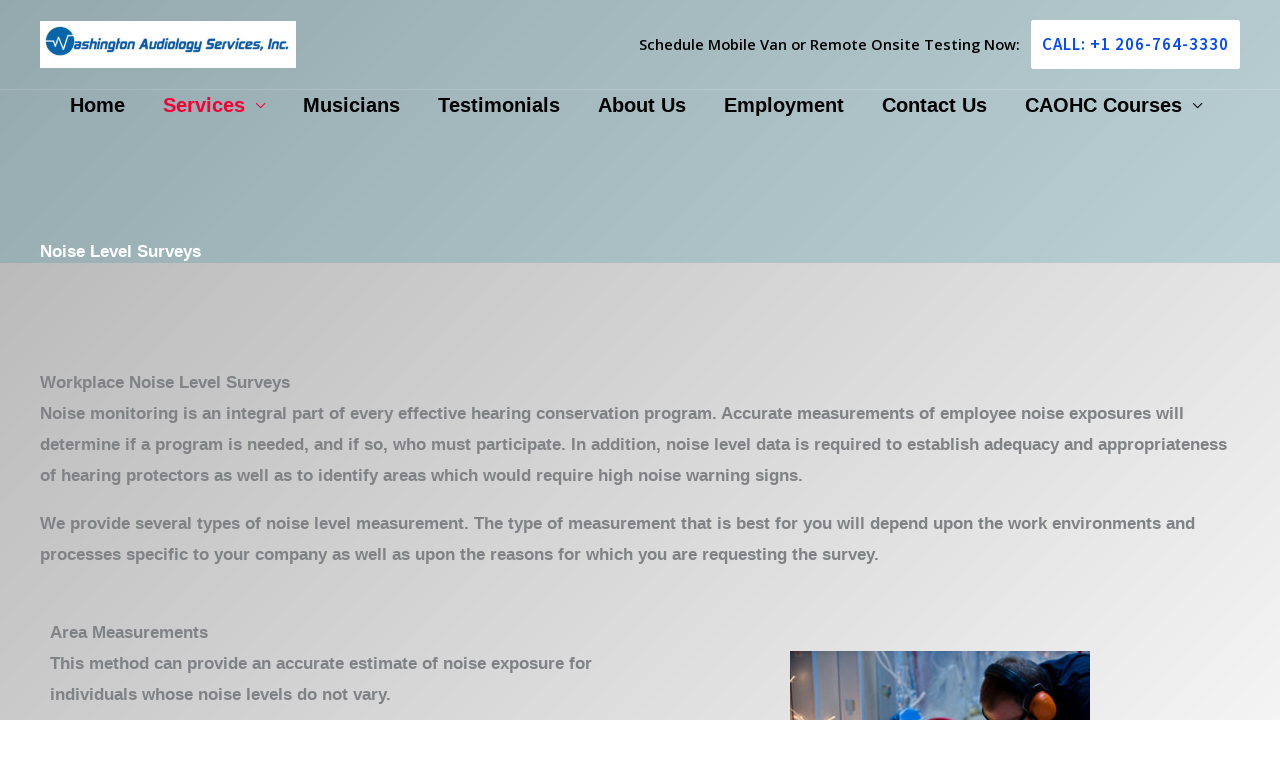

--- FILE ---
content_type: text/html; charset=utf-8
request_url: https://www.google.com/recaptcha/api2/anchor?ar=1&k=6LeA0CUrAAAAAC8IFoMcu1WRM0MLuHLEDz2bpdvK&co=aHR0cHM6Ly93YXNoaW5ndG9uYXVkaW9sb2d5LmNvbTo0NDM.&hl=en&v=PoyoqOPhxBO7pBk68S4YbpHZ&size=normal&anchor-ms=20000&execute-ms=30000&cb=dtgu32wx1p60
body_size: 49506
content:
<!DOCTYPE HTML><html dir="ltr" lang="en"><head><meta http-equiv="Content-Type" content="text/html; charset=UTF-8">
<meta http-equiv="X-UA-Compatible" content="IE=edge">
<title>reCAPTCHA</title>
<style type="text/css">
/* cyrillic-ext */
@font-face {
  font-family: 'Roboto';
  font-style: normal;
  font-weight: 400;
  font-stretch: 100%;
  src: url(//fonts.gstatic.com/s/roboto/v48/KFO7CnqEu92Fr1ME7kSn66aGLdTylUAMa3GUBHMdazTgWw.woff2) format('woff2');
  unicode-range: U+0460-052F, U+1C80-1C8A, U+20B4, U+2DE0-2DFF, U+A640-A69F, U+FE2E-FE2F;
}
/* cyrillic */
@font-face {
  font-family: 'Roboto';
  font-style: normal;
  font-weight: 400;
  font-stretch: 100%;
  src: url(//fonts.gstatic.com/s/roboto/v48/KFO7CnqEu92Fr1ME7kSn66aGLdTylUAMa3iUBHMdazTgWw.woff2) format('woff2');
  unicode-range: U+0301, U+0400-045F, U+0490-0491, U+04B0-04B1, U+2116;
}
/* greek-ext */
@font-face {
  font-family: 'Roboto';
  font-style: normal;
  font-weight: 400;
  font-stretch: 100%;
  src: url(//fonts.gstatic.com/s/roboto/v48/KFO7CnqEu92Fr1ME7kSn66aGLdTylUAMa3CUBHMdazTgWw.woff2) format('woff2');
  unicode-range: U+1F00-1FFF;
}
/* greek */
@font-face {
  font-family: 'Roboto';
  font-style: normal;
  font-weight: 400;
  font-stretch: 100%;
  src: url(//fonts.gstatic.com/s/roboto/v48/KFO7CnqEu92Fr1ME7kSn66aGLdTylUAMa3-UBHMdazTgWw.woff2) format('woff2');
  unicode-range: U+0370-0377, U+037A-037F, U+0384-038A, U+038C, U+038E-03A1, U+03A3-03FF;
}
/* math */
@font-face {
  font-family: 'Roboto';
  font-style: normal;
  font-weight: 400;
  font-stretch: 100%;
  src: url(//fonts.gstatic.com/s/roboto/v48/KFO7CnqEu92Fr1ME7kSn66aGLdTylUAMawCUBHMdazTgWw.woff2) format('woff2');
  unicode-range: U+0302-0303, U+0305, U+0307-0308, U+0310, U+0312, U+0315, U+031A, U+0326-0327, U+032C, U+032F-0330, U+0332-0333, U+0338, U+033A, U+0346, U+034D, U+0391-03A1, U+03A3-03A9, U+03B1-03C9, U+03D1, U+03D5-03D6, U+03F0-03F1, U+03F4-03F5, U+2016-2017, U+2034-2038, U+203C, U+2040, U+2043, U+2047, U+2050, U+2057, U+205F, U+2070-2071, U+2074-208E, U+2090-209C, U+20D0-20DC, U+20E1, U+20E5-20EF, U+2100-2112, U+2114-2115, U+2117-2121, U+2123-214F, U+2190, U+2192, U+2194-21AE, U+21B0-21E5, U+21F1-21F2, U+21F4-2211, U+2213-2214, U+2216-22FF, U+2308-230B, U+2310, U+2319, U+231C-2321, U+2336-237A, U+237C, U+2395, U+239B-23B7, U+23D0, U+23DC-23E1, U+2474-2475, U+25AF, U+25B3, U+25B7, U+25BD, U+25C1, U+25CA, U+25CC, U+25FB, U+266D-266F, U+27C0-27FF, U+2900-2AFF, U+2B0E-2B11, U+2B30-2B4C, U+2BFE, U+3030, U+FF5B, U+FF5D, U+1D400-1D7FF, U+1EE00-1EEFF;
}
/* symbols */
@font-face {
  font-family: 'Roboto';
  font-style: normal;
  font-weight: 400;
  font-stretch: 100%;
  src: url(//fonts.gstatic.com/s/roboto/v48/KFO7CnqEu92Fr1ME7kSn66aGLdTylUAMaxKUBHMdazTgWw.woff2) format('woff2');
  unicode-range: U+0001-000C, U+000E-001F, U+007F-009F, U+20DD-20E0, U+20E2-20E4, U+2150-218F, U+2190, U+2192, U+2194-2199, U+21AF, U+21E6-21F0, U+21F3, U+2218-2219, U+2299, U+22C4-22C6, U+2300-243F, U+2440-244A, U+2460-24FF, U+25A0-27BF, U+2800-28FF, U+2921-2922, U+2981, U+29BF, U+29EB, U+2B00-2BFF, U+4DC0-4DFF, U+FFF9-FFFB, U+10140-1018E, U+10190-1019C, U+101A0, U+101D0-101FD, U+102E0-102FB, U+10E60-10E7E, U+1D2C0-1D2D3, U+1D2E0-1D37F, U+1F000-1F0FF, U+1F100-1F1AD, U+1F1E6-1F1FF, U+1F30D-1F30F, U+1F315, U+1F31C, U+1F31E, U+1F320-1F32C, U+1F336, U+1F378, U+1F37D, U+1F382, U+1F393-1F39F, U+1F3A7-1F3A8, U+1F3AC-1F3AF, U+1F3C2, U+1F3C4-1F3C6, U+1F3CA-1F3CE, U+1F3D4-1F3E0, U+1F3ED, U+1F3F1-1F3F3, U+1F3F5-1F3F7, U+1F408, U+1F415, U+1F41F, U+1F426, U+1F43F, U+1F441-1F442, U+1F444, U+1F446-1F449, U+1F44C-1F44E, U+1F453, U+1F46A, U+1F47D, U+1F4A3, U+1F4B0, U+1F4B3, U+1F4B9, U+1F4BB, U+1F4BF, U+1F4C8-1F4CB, U+1F4D6, U+1F4DA, U+1F4DF, U+1F4E3-1F4E6, U+1F4EA-1F4ED, U+1F4F7, U+1F4F9-1F4FB, U+1F4FD-1F4FE, U+1F503, U+1F507-1F50B, U+1F50D, U+1F512-1F513, U+1F53E-1F54A, U+1F54F-1F5FA, U+1F610, U+1F650-1F67F, U+1F687, U+1F68D, U+1F691, U+1F694, U+1F698, U+1F6AD, U+1F6B2, U+1F6B9-1F6BA, U+1F6BC, U+1F6C6-1F6CF, U+1F6D3-1F6D7, U+1F6E0-1F6EA, U+1F6F0-1F6F3, U+1F6F7-1F6FC, U+1F700-1F7FF, U+1F800-1F80B, U+1F810-1F847, U+1F850-1F859, U+1F860-1F887, U+1F890-1F8AD, U+1F8B0-1F8BB, U+1F8C0-1F8C1, U+1F900-1F90B, U+1F93B, U+1F946, U+1F984, U+1F996, U+1F9E9, U+1FA00-1FA6F, U+1FA70-1FA7C, U+1FA80-1FA89, U+1FA8F-1FAC6, U+1FACE-1FADC, U+1FADF-1FAE9, U+1FAF0-1FAF8, U+1FB00-1FBFF;
}
/* vietnamese */
@font-face {
  font-family: 'Roboto';
  font-style: normal;
  font-weight: 400;
  font-stretch: 100%;
  src: url(//fonts.gstatic.com/s/roboto/v48/KFO7CnqEu92Fr1ME7kSn66aGLdTylUAMa3OUBHMdazTgWw.woff2) format('woff2');
  unicode-range: U+0102-0103, U+0110-0111, U+0128-0129, U+0168-0169, U+01A0-01A1, U+01AF-01B0, U+0300-0301, U+0303-0304, U+0308-0309, U+0323, U+0329, U+1EA0-1EF9, U+20AB;
}
/* latin-ext */
@font-face {
  font-family: 'Roboto';
  font-style: normal;
  font-weight: 400;
  font-stretch: 100%;
  src: url(//fonts.gstatic.com/s/roboto/v48/KFO7CnqEu92Fr1ME7kSn66aGLdTylUAMa3KUBHMdazTgWw.woff2) format('woff2');
  unicode-range: U+0100-02BA, U+02BD-02C5, U+02C7-02CC, U+02CE-02D7, U+02DD-02FF, U+0304, U+0308, U+0329, U+1D00-1DBF, U+1E00-1E9F, U+1EF2-1EFF, U+2020, U+20A0-20AB, U+20AD-20C0, U+2113, U+2C60-2C7F, U+A720-A7FF;
}
/* latin */
@font-face {
  font-family: 'Roboto';
  font-style: normal;
  font-weight: 400;
  font-stretch: 100%;
  src: url(//fonts.gstatic.com/s/roboto/v48/KFO7CnqEu92Fr1ME7kSn66aGLdTylUAMa3yUBHMdazQ.woff2) format('woff2');
  unicode-range: U+0000-00FF, U+0131, U+0152-0153, U+02BB-02BC, U+02C6, U+02DA, U+02DC, U+0304, U+0308, U+0329, U+2000-206F, U+20AC, U+2122, U+2191, U+2193, U+2212, U+2215, U+FEFF, U+FFFD;
}
/* cyrillic-ext */
@font-face {
  font-family: 'Roboto';
  font-style: normal;
  font-weight: 500;
  font-stretch: 100%;
  src: url(//fonts.gstatic.com/s/roboto/v48/KFO7CnqEu92Fr1ME7kSn66aGLdTylUAMa3GUBHMdazTgWw.woff2) format('woff2');
  unicode-range: U+0460-052F, U+1C80-1C8A, U+20B4, U+2DE0-2DFF, U+A640-A69F, U+FE2E-FE2F;
}
/* cyrillic */
@font-face {
  font-family: 'Roboto';
  font-style: normal;
  font-weight: 500;
  font-stretch: 100%;
  src: url(//fonts.gstatic.com/s/roboto/v48/KFO7CnqEu92Fr1ME7kSn66aGLdTylUAMa3iUBHMdazTgWw.woff2) format('woff2');
  unicode-range: U+0301, U+0400-045F, U+0490-0491, U+04B0-04B1, U+2116;
}
/* greek-ext */
@font-face {
  font-family: 'Roboto';
  font-style: normal;
  font-weight: 500;
  font-stretch: 100%;
  src: url(//fonts.gstatic.com/s/roboto/v48/KFO7CnqEu92Fr1ME7kSn66aGLdTylUAMa3CUBHMdazTgWw.woff2) format('woff2');
  unicode-range: U+1F00-1FFF;
}
/* greek */
@font-face {
  font-family: 'Roboto';
  font-style: normal;
  font-weight: 500;
  font-stretch: 100%;
  src: url(//fonts.gstatic.com/s/roboto/v48/KFO7CnqEu92Fr1ME7kSn66aGLdTylUAMa3-UBHMdazTgWw.woff2) format('woff2');
  unicode-range: U+0370-0377, U+037A-037F, U+0384-038A, U+038C, U+038E-03A1, U+03A3-03FF;
}
/* math */
@font-face {
  font-family: 'Roboto';
  font-style: normal;
  font-weight: 500;
  font-stretch: 100%;
  src: url(//fonts.gstatic.com/s/roboto/v48/KFO7CnqEu92Fr1ME7kSn66aGLdTylUAMawCUBHMdazTgWw.woff2) format('woff2');
  unicode-range: U+0302-0303, U+0305, U+0307-0308, U+0310, U+0312, U+0315, U+031A, U+0326-0327, U+032C, U+032F-0330, U+0332-0333, U+0338, U+033A, U+0346, U+034D, U+0391-03A1, U+03A3-03A9, U+03B1-03C9, U+03D1, U+03D5-03D6, U+03F0-03F1, U+03F4-03F5, U+2016-2017, U+2034-2038, U+203C, U+2040, U+2043, U+2047, U+2050, U+2057, U+205F, U+2070-2071, U+2074-208E, U+2090-209C, U+20D0-20DC, U+20E1, U+20E5-20EF, U+2100-2112, U+2114-2115, U+2117-2121, U+2123-214F, U+2190, U+2192, U+2194-21AE, U+21B0-21E5, U+21F1-21F2, U+21F4-2211, U+2213-2214, U+2216-22FF, U+2308-230B, U+2310, U+2319, U+231C-2321, U+2336-237A, U+237C, U+2395, U+239B-23B7, U+23D0, U+23DC-23E1, U+2474-2475, U+25AF, U+25B3, U+25B7, U+25BD, U+25C1, U+25CA, U+25CC, U+25FB, U+266D-266F, U+27C0-27FF, U+2900-2AFF, U+2B0E-2B11, U+2B30-2B4C, U+2BFE, U+3030, U+FF5B, U+FF5D, U+1D400-1D7FF, U+1EE00-1EEFF;
}
/* symbols */
@font-face {
  font-family: 'Roboto';
  font-style: normal;
  font-weight: 500;
  font-stretch: 100%;
  src: url(//fonts.gstatic.com/s/roboto/v48/KFO7CnqEu92Fr1ME7kSn66aGLdTylUAMaxKUBHMdazTgWw.woff2) format('woff2');
  unicode-range: U+0001-000C, U+000E-001F, U+007F-009F, U+20DD-20E0, U+20E2-20E4, U+2150-218F, U+2190, U+2192, U+2194-2199, U+21AF, U+21E6-21F0, U+21F3, U+2218-2219, U+2299, U+22C4-22C6, U+2300-243F, U+2440-244A, U+2460-24FF, U+25A0-27BF, U+2800-28FF, U+2921-2922, U+2981, U+29BF, U+29EB, U+2B00-2BFF, U+4DC0-4DFF, U+FFF9-FFFB, U+10140-1018E, U+10190-1019C, U+101A0, U+101D0-101FD, U+102E0-102FB, U+10E60-10E7E, U+1D2C0-1D2D3, U+1D2E0-1D37F, U+1F000-1F0FF, U+1F100-1F1AD, U+1F1E6-1F1FF, U+1F30D-1F30F, U+1F315, U+1F31C, U+1F31E, U+1F320-1F32C, U+1F336, U+1F378, U+1F37D, U+1F382, U+1F393-1F39F, U+1F3A7-1F3A8, U+1F3AC-1F3AF, U+1F3C2, U+1F3C4-1F3C6, U+1F3CA-1F3CE, U+1F3D4-1F3E0, U+1F3ED, U+1F3F1-1F3F3, U+1F3F5-1F3F7, U+1F408, U+1F415, U+1F41F, U+1F426, U+1F43F, U+1F441-1F442, U+1F444, U+1F446-1F449, U+1F44C-1F44E, U+1F453, U+1F46A, U+1F47D, U+1F4A3, U+1F4B0, U+1F4B3, U+1F4B9, U+1F4BB, U+1F4BF, U+1F4C8-1F4CB, U+1F4D6, U+1F4DA, U+1F4DF, U+1F4E3-1F4E6, U+1F4EA-1F4ED, U+1F4F7, U+1F4F9-1F4FB, U+1F4FD-1F4FE, U+1F503, U+1F507-1F50B, U+1F50D, U+1F512-1F513, U+1F53E-1F54A, U+1F54F-1F5FA, U+1F610, U+1F650-1F67F, U+1F687, U+1F68D, U+1F691, U+1F694, U+1F698, U+1F6AD, U+1F6B2, U+1F6B9-1F6BA, U+1F6BC, U+1F6C6-1F6CF, U+1F6D3-1F6D7, U+1F6E0-1F6EA, U+1F6F0-1F6F3, U+1F6F7-1F6FC, U+1F700-1F7FF, U+1F800-1F80B, U+1F810-1F847, U+1F850-1F859, U+1F860-1F887, U+1F890-1F8AD, U+1F8B0-1F8BB, U+1F8C0-1F8C1, U+1F900-1F90B, U+1F93B, U+1F946, U+1F984, U+1F996, U+1F9E9, U+1FA00-1FA6F, U+1FA70-1FA7C, U+1FA80-1FA89, U+1FA8F-1FAC6, U+1FACE-1FADC, U+1FADF-1FAE9, U+1FAF0-1FAF8, U+1FB00-1FBFF;
}
/* vietnamese */
@font-face {
  font-family: 'Roboto';
  font-style: normal;
  font-weight: 500;
  font-stretch: 100%;
  src: url(//fonts.gstatic.com/s/roboto/v48/KFO7CnqEu92Fr1ME7kSn66aGLdTylUAMa3OUBHMdazTgWw.woff2) format('woff2');
  unicode-range: U+0102-0103, U+0110-0111, U+0128-0129, U+0168-0169, U+01A0-01A1, U+01AF-01B0, U+0300-0301, U+0303-0304, U+0308-0309, U+0323, U+0329, U+1EA0-1EF9, U+20AB;
}
/* latin-ext */
@font-face {
  font-family: 'Roboto';
  font-style: normal;
  font-weight: 500;
  font-stretch: 100%;
  src: url(//fonts.gstatic.com/s/roboto/v48/KFO7CnqEu92Fr1ME7kSn66aGLdTylUAMa3KUBHMdazTgWw.woff2) format('woff2');
  unicode-range: U+0100-02BA, U+02BD-02C5, U+02C7-02CC, U+02CE-02D7, U+02DD-02FF, U+0304, U+0308, U+0329, U+1D00-1DBF, U+1E00-1E9F, U+1EF2-1EFF, U+2020, U+20A0-20AB, U+20AD-20C0, U+2113, U+2C60-2C7F, U+A720-A7FF;
}
/* latin */
@font-face {
  font-family: 'Roboto';
  font-style: normal;
  font-weight: 500;
  font-stretch: 100%;
  src: url(//fonts.gstatic.com/s/roboto/v48/KFO7CnqEu92Fr1ME7kSn66aGLdTylUAMa3yUBHMdazQ.woff2) format('woff2');
  unicode-range: U+0000-00FF, U+0131, U+0152-0153, U+02BB-02BC, U+02C6, U+02DA, U+02DC, U+0304, U+0308, U+0329, U+2000-206F, U+20AC, U+2122, U+2191, U+2193, U+2212, U+2215, U+FEFF, U+FFFD;
}
/* cyrillic-ext */
@font-face {
  font-family: 'Roboto';
  font-style: normal;
  font-weight: 900;
  font-stretch: 100%;
  src: url(//fonts.gstatic.com/s/roboto/v48/KFO7CnqEu92Fr1ME7kSn66aGLdTylUAMa3GUBHMdazTgWw.woff2) format('woff2');
  unicode-range: U+0460-052F, U+1C80-1C8A, U+20B4, U+2DE0-2DFF, U+A640-A69F, U+FE2E-FE2F;
}
/* cyrillic */
@font-face {
  font-family: 'Roboto';
  font-style: normal;
  font-weight: 900;
  font-stretch: 100%;
  src: url(//fonts.gstatic.com/s/roboto/v48/KFO7CnqEu92Fr1ME7kSn66aGLdTylUAMa3iUBHMdazTgWw.woff2) format('woff2');
  unicode-range: U+0301, U+0400-045F, U+0490-0491, U+04B0-04B1, U+2116;
}
/* greek-ext */
@font-face {
  font-family: 'Roboto';
  font-style: normal;
  font-weight: 900;
  font-stretch: 100%;
  src: url(//fonts.gstatic.com/s/roboto/v48/KFO7CnqEu92Fr1ME7kSn66aGLdTylUAMa3CUBHMdazTgWw.woff2) format('woff2');
  unicode-range: U+1F00-1FFF;
}
/* greek */
@font-face {
  font-family: 'Roboto';
  font-style: normal;
  font-weight: 900;
  font-stretch: 100%;
  src: url(//fonts.gstatic.com/s/roboto/v48/KFO7CnqEu92Fr1ME7kSn66aGLdTylUAMa3-UBHMdazTgWw.woff2) format('woff2');
  unicode-range: U+0370-0377, U+037A-037F, U+0384-038A, U+038C, U+038E-03A1, U+03A3-03FF;
}
/* math */
@font-face {
  font-family: 'Roboto';
  font-style: normal;
  font-weight: 900;
  font-stretch: 100%;
  src: url(//fonts.gstatic.com/s/roboto/v48/KFO7CnqEu92Fr1ME7kSn66aGLdTylUAMawCUBHMdazTgWw.woff2) format('woff2');
  unicode-range: U+0302-0303, U+0305, U+0307-0308, U+0310, U+0312, U+0315, U+031A, U+0326-0327, U+032C, U+032F-0330, U+0332-0333, U+0338, U+033A, U+0346, U+034D, U+0391-03A1, U+03A3-03A9, U+03B1-03C9, U+03D1, U+03D5-03D6, U+03F0-03F1, U+03F4-03F5, U+2016-2017, U+2034-2038, U+203C, U+2040, U+2043, U+2047, U+2050, U+2057, U+205F, U+2070-2071, U+2074-208E, U+2090-209C, U+20D0-20DC, U+20E1, U+20E5-20EF, U+2100-2112, U+2114-2115, U+2117-2121, U+2123-214F, U+2190, U+2192, U+2194-21AE, U+21B0-21E5, U+21F1-21F2, U+21F4-2211, U+2213-2214, U+2216-22FF, U+2308-230B, U+2310, U+2319, U+231C-2321, U+2336-237A, U+237C, U+2395, U+239B-23B7, U+23D0, U+23DC-23E1, U+2474-2475, U+25AF, U+25B3, U+25B7, U+25BD, U+25C1, U+25CA, U+25CC, U+25FB, U+266D-266F, U+27C0-27FF, U+2900-2AFF, U+2B0E-2B11, U+2B30-2B4C, U+2BFE, U+3030, U+FF5B, U+FF5D, U+1D400-1D7FF, U+1EE00-1EEFF;
}
/* symbols */
@font-face {
  font-family: 'Roboto';
  font-style: normal;
  font-weight: 900;
  font-stretch: 100%;
  src: url(//fonts.gstatic.com/s/roboto/v48/KFO7CnqEu92Fr1ME7kSn66aGLdTylUAMaxKUBHMdazTgWw.woff2) format('woff2');
  unicode-range: U+0001-000C, U+000E-001F, U+007F-009F, U+20DD-20E0, U+20E2-20E4, U+2150-218F, U+2190, U+2192, U+2194-2199, U+21AF, U+21E6-21F0, U+21F3, U+2218-2219, U+2299, U+22C4-22C6, U+2300-243F, U+2440-244A, U+2460-24FF, U+25A0-27BF, U+2800-28FF, U+2921-2922, U+2981, U+29BF, U+29EB, U+2B00-2BFF, U+4DC0-4DFF, U+FFF9-FFFB, U+10140-1018E, U+10190-1019C, U+101A0, U+101D0-101FD, U+102E0-102FB, U+10E60-10E7E, U+1D2C0-1D2D3, U+1D2E0-1D37F, U+1F000-1F0FF, U+1F100-1F1AD, U+1F1E6-1F1FF, U+1F30D-1F30F, U+1F315, U+1F31C, U+1F31E, U+1F320-1F32C, U+1F336, U+1F378, U+1F37D, U+1F382, U+1F393-1F39F, U+1F3A7-1F3A8, U+1F3AC-1F3AF, U+1F3C2, U+1F3C4-1F3C6, U+1F3CA-1F3CE, U+1F3D4-1F3E0, U+1F3ED, U+1F3F1-1F3F3, U+1F3F5-1F3F7, U+1F408, U+1F415, U+1F41F, U+1F426, U+1F43F, U+1F441-1F442, U+1F444, U+1F446-1F449, U+1F44C-1F44E, U+1F453, U+1F46A, U+1F47D, U+1F4A3, U+1F4B0, U+1F4B3, U+1F4B9, U+1F4BB, U+1F4BF, U+1F4C8-1F4CB, U+1F4D6, U+1F4DA, U+1F4DF, U+1F4E3-1F4E6, U+1F4EA-1F4ED, U+1F4F7, U+1F4F9-1F4FB, U+1F4FD-1F4FE, U+1F503, U+1F507-1F50B, U+1F50D, U+1F512-1F513, U+1F53E-1F54A, U+1F54F-1F5FA, U+1F610, U+1F650-1F67F, U+1F687, U+1F68D, U+1F691, U+1F694, U+1F698, U+1F6AD, U+1F6B2, U+1F6B9-1F6BA, U+1F6BC, U+1F6C6-1F6CF, U+1F6D3-1F6D7, U+1F6E0-1F6EA, U+1F6F0-1F6F3, U+1F6F7-1F6FC, U+1F700-1F7FF, U+1F800-1F80B, U+1F810-1F847, U+1F850-1F859, U+1F860-1F887, U+1F890-1F8AD, U+1F8B0-1F8BB, U+1F8C0-1F8C1, U+1F900-1F90B, U+1F93B, U+1F946, U+1F984, U+1F996, U+1F9E9, U+1FA00-1FA6F, U+1FA70-1FA7C, U+1FA80-1FA89, U+1FA8F-1FAC6, U+1FACE-1FADC, U+1FADF-1FAE9, U+1FAF0-1FAF8, U+1FB00-1FBFF;
}
/* vietnamese */
@font-face {
  font-family: 'Roboto';
  font-style: normal;
  font-weight: 900;
  font-stretch: 100%;
  src: url(//fonts.gstatic.com/s/roboto/v48/KFO7CnqEu92Fr1ME7kSn66aGLdTylUAMa3OUBHMdazTgWw.woff2) format('woff2');
  unicode-range: U+0102-0103, U+0110-0111, U+0128-0129, U+0168-0169, U+01A0-01A1, U+01AF-01B0, U+0300-0301, U+0303-0304, U+0308-0309, U+0323, U+0329, U+1EA0-1EF9, U+20AB;
}
/* latin-ext */
@font-face {
  font-family: 'Roboto';
  font-style: normal;
  font-weight: 900;
  font-stretch: 100%;
  src: url(//fonts.gstatic.com/s/roboto/v48/KFO7CnqEu92Fr1ME7kSn66aGLdTylUAMa3KUBHMdazTgWw.woff2) format('woff2');
  unicode-range: U+0100-02BA, U+02BD-02C5, U+02C7-02CC, U+02CE-02D7, U+02DD-02FF, U+0304, U+0308, U+0329, U+1D00-1DBF, U+1E00-1E9F, U+1EF2-1EFF, U+2020, U+20A0-20AB, U+20AD-20C0, U+2113, U+2C60-2C7F, U+A720-A7FF;
}
/* latin */
@font-face {
  font-family: 'Roboto';
  font-style: normal;
  font-weight: 900;
  font-stretch: 100%;
  src: url(//fonts.gstatic.com/s/roboto/v48/KFO7CnqEu92Fr1ME7kSn66aGLdTylUAMa3yUBHMdazQ.woff2) format('woff2');
  unicode-range: U+0000-00FF, U+0131, U+0152-0153, U+02BB-02BC, U+02C6, U+02DA, U+02DC, U+0304, U+0308, U+0329, U+2000-206F, U+20AC, U+2122, U+2191, U+2193, U+2212, U+2215, U+FEFF, U+FFFD;
}

</style>
<link rel="stylesheet" type="text/css" href="https://www.gstatic.com/recaptcha/releases/PoyoqOPhxBO7pBk68S4YbpHZ/styles__ltr.css">
<script nonce="tqnZ2DwHGOMU42cl56NDqA" type="text/javascript">window['__recaptcha_api'] = 'https://www.google.com/recaptcha/api2/';</script>
<script type="text/javascript" src="https://www.gstatic.com/recaptcha/releases/PoyoqOPhxBO7pBk68S4YbpHZ/recaptcha__en.js" nonce="tqnZ2DwHGOMU42cl56NDqA">
      
    </script></head>
<body><div id="rc-anchor-alert" class="rc-anchor-alert"></div>
<input type="hidden" id="recaptcha-token" value="[base64]">
<script type="text/javascript" nonce="tqnZ2DwHGOMU42cl56NDqA">
      recaptcha.anchor.Main.init("[\x22ainput\x22,[\x22bgdata\x22,\x22\x22,\[base64]/[base64]/UltIKytdPWE6KGE8MjA0OD9SW0grK109YT4+NnwxOTI6KChhJjY0NTEyKT09NTUyOTYmJnErMTxoLmxlbmd0aCYmKGguY2hhckNvZGVBdChxKzEpJjY0NTEyKT09NTYzMjA/[base64]/MjU1OlI/[base64]/[base64]/[base64]/[base64]/[base64]/[base64]/[base64]/[base64]/[base64]/[base64]\x22,\[base64]\\u003d\\u003d\x22,\x22wq7DnRPCqcKCGlXCqcK6E8Ovw5LDjcOvw7LDmMKDwqXClER9wqU/L8Kbw7YFwrlGwrjCognDgsOObi7Cp8OPa37DucOabXJdNMOIR8KSwrXCvMOlw7/Dm14cH0DDscKswoxOwovDlmHCqcKuw6PDnMOJwrM4w4DDisKKSSzDrRhQAj/DuiJjw5RBNmvDhyvCrcKDXyHDtMK9wrAHIRBJG8OYI8K9w43DmcKvwr3CpkU+SFLCgMO0NcKfwoZnZWLCjcK4wqXDoxEPcAjDrMOgcsKdwp7CqgVewrt9woDCoMOhTsOiw5/CiWfClyEPw4nDlgxDwq3Di8KvwrXCqsKeWsOVwrnChFTCo0DCu3F0w7/DkGrCvcKlJmYMe8O+w4DDlhFzJRHDvMOwDMKUwpDDmTTDsMOLH8OED0JxVcOXb8O+fCcMQMOMIsKywo/CmMKMwobDiRRIw5lZw7/DgsOgNsKPW8K4A8OeF8OAQ8Krw73DnVnCkmPDkVp+KcK3w5LCg8O2wq/DpcKgcsO4wp3Dp0MBKCrClhnDvwNHDMKmw4bDuQzDqWY8HMO7wrtvwpl4QinCjUUpQ8K8wqnCm8Ouw7lua8KRI8KMw6x0wqULwrHDgsKjwoMdTEfCv8K4wpswwrcCO8OCasKhw5/DhB87Y8O6LcKyw7zDtsOlVC9Qw43DnQzDqjvCjQNoMFMsKAjDn8O6KCATwoXCiXnCm2jCvMK4wprDmcKKYy/CnDLCoCNhbk/[base64]/BMKHwo9jShPCnMO+ZH/Cn8OvwpbDu8Kfw7McQMKaAMOzAMOOfFQ0w6QBDi/[base64]/Cs2kTD8Ktw6/CgMO0wp5xw6LCpsK2AsOWIn1eFMK+GxFrWnDCo8KPw4QkwprDphzDucKmU8K0w5EmbsKrw4bChsK2WCfDtHnCs8KyT8Oew5HCoj7CmDIGP8O0N8Kbwr/DkSDDlMKkwofCvsKFwrkiGDbCqcOsAmEoecK/[base64]/W8ODWR7CqMKIwr7DpMKNw6rCkMODAcKuVMOUfsOjMcOmwp9awrbCiBjCin4zWEPCmMK+VxDDjQQ8dFrCl1cLwoM4G8KhclDChyZSw7sQwprCjCnDl8Kww51Qw4wDw6ZSUQTDucOUwqtrW1tlwr/[base64]/bh7CmHBSw4HCijYiwrU0wpbCgEjCucKIQSMyw6kxwqQyYMO7w5xBw5DDhcKtFU4/cEAaZyAaERTDhMORY11pw5DDrcO7w5TDjcOKw7w1w73Cm8ORw7HCg8KuKn1fw4FFPsKWw7nDtgbDisOqw4wVwqJfN8O2I8K6RkDDjcKHwrnDvmMIQw8Uw7gcU8Kcw5fCoMOVWmdVw5lmGsOwS0PDmcKcwpJHDsOFW3/[base64]/Ci8O4w47DmsOzAMK+KcOMw6vCrQLCo8Kew5hyamZ/[base64]/[base64]/[base64]/DuSLCvsOAwoB1w7wHVMOxw5Nyw5BIwqPDncOGwpEyVFtXw7DDq8KTWcKWOCLCpj9GwprCvsKrw4g/LRhrw7HDpcO2VTgYwrPDgsKJdsO0w7jDtkB8Z2/CusOKVcKuwpXCpyDDkcOFw6HCp8OoGQFkN8Kaw4wzwoDCsMOxwqnCmxvCjcKJwqA9KcKCwqFSQ8OFwq1WB8KXL8K7w55xDsK5GMO5wq7DiCYdwrJzw54nwpZfR8OMw5hswr0/[base64]/w7bDqFrCuyRHw74Bw5A8wo9Aw77Dq8KKw6LDtcOvw45/H2N2GHnCvcO2wpoyV8KObGoHw6EZwqDDl8KFwrU2w413wpzCjsOEw7zCj8Onw4Ujeg/[base64]/DjsKndlXDhsOJHAXClDzDv1MLbcKCw7p+w6HDlx7CrsK7wr7Do8KEQMOrwo5CwpDDg8Ohwp58w5jCpsK2WMOfw5Q2VsOnYiZXw7/CgsKnwpwFKlfDnGTCuCodWiF7w4/CmMOSwprCssK2cMKiw5vDlxIjGcKmwpFKwp/CgMKSCEjCvMKFw5LCgjMIw4vCq01UwqMrPcKrw4ApBMOnaMK1N8OODMKVw4LDhTXCmMOFf2QYEmTDkMOzQ8KTMmU5XzAtw4hOwoIrc8OPw6Miaw9xYMKPScOWw7/CvBjCg8OTwr7DqjnDkB/Dn8K7WMObwqlLa8KgXsKFZwnDqcORwp/DoD5QwqPDisKMfjzDvMK+wrHCnhbCgsO0Zm46w6hJPcO0w5IRw73DhxDCmB0fc8OhwqsvE8KOfETCjCtOw4/CicOlJcKRwo/CkE7DscOXGynCuQ3DtsOjN8OuQsO+wqHDjcKMDcOHw7jCj8KMw7nCoBjCssOyAVAMbgzCqVlgwqNiwqRsw7DCvmRLNMKkZ8OFHsO9wpIaQsOlwqbCg8KiIwPDuMK6w6kcdsKReEgfwrhmG8OEaD01b3QBw4oKQx9kRcOaSMOzasOOwo3DvsOEw7Nmw4E/csOhwqs7YH00wqLDu1YzMMOxWGICwr/DusKNwr1iw7rCgsKgVsO/w67DqD7CosOLBsOPw7/[base64]/[base64]/[base64]/Cv1DDlibDj8OORcKVOjd2SmTDhAjCg8KbCyVDbyp+DU/ChxJ9Wn0Nw5PCjcKsLMK+CQsLw4DDgX3DvyDCucO8w43Csx42TsOEwpUUEsK1SwjDgnLDv8KCwrhRwprDhFjCosKnFHUtw73Cl8OoQMOOFMO4wqHDlUvClWkrVR3CpMOpwr/CosKZHXfDnMOIwq/CtgBwQ3TClsODRsK5L0/DoMOSJMOpBF7DrMOhWMKNRy/DjcK5F8O3w7E1w5V6wobCrcOKO8Kmw5M8wpBuLXzDr8KoM8KFwqLCkMKFwoVZw4LDksOEJFRKwq7DucO+w5xbw5fDhcK8w40+woDCql/[base64]/w67DsU8rw5HDjMKOwo50ZMKTwqHCvwjDoMK/w5oQGjYhwojClsOqwpHCnxQOUUM6Nk3CqcKawovChMOWw4AIwrgYwpnCkcO9w7kLcFHCjD3DmFhRVgnCpsKNFMKnPkFZw77DikgTWAzCusK5wrk+TMOrZyxZOAJswoxmwqjCi8ONw7bCrjwSw4/CjMOuwp7CsgoFbwNpwpXDg0tJwowUTMKJBsOWAid7w7zCncOwUEMwYQLDu8KDdx7CjMKcKCBLeSQgw5UECH3Dr8O2RMKiwqIgw7jDvMKef2/CpWF/VXNeOsO4w4PDn0HClcKVw4IiTG5AwphPIsKtbsOZwqdKbHYuTcKvwqt0HFRwHSrDuhHDm8KGPsODwocbwqM7D8O2wpozA8Oow5skBgLCisOjUMOXwp7Dl8Kdw7HDkS7CsMOWwox/RcOXfsOoTjjDnRzCgMKWFmTDrcKMZMKkGxvCkcONLgNsw4jDnMKCecOEMEbDpSfDmsKLw4nDnk8bJi17wrQGw7kRw5zCuwfCssK7wpnDpDcJKjYXwqgkBlM0ZT7CvMOZKsKSG1duOQbDp8OcGn/Ds8K5T2zDnMOtNsOxwqIBwrA9UAjCgcOdwpbClsO1w4rDpcONw4fCnMOlwqHClMO+SMOJTw3Dj3PCj8OdRMOswqo1VDBXOijDvz86XUvCthg5w4U2eVZ/IMKlwrvDvcOYwprDvWvDjlLCmn1wbsOgVMKWwoV+EmHDlVN6w4tOwpHDsT9Qwq3DlzXCimBcTz7DjX7DmmNWwoUpPMOpbsKuHWXCv8KUwo/Cl8KRwpTDssOcAcKtOsOawoA/wpzDhsKbwq8OwrDDtcKyUnrCsTIywo/[base64]/LCUYw4jDtk09DnssAMKQAMOeKTrDk0vDpVcbCEYow5DCmGhIJsKPE8OwYRHDjUleM8KUwrJ8TcOlwotBW8KswonCjmoDfFZqGD4jHcKqw5LDjMKASsKJw5EQw6HCoQPCmitww4LCg3rCs8OGwoYcwrfDh07Csm9XwqQww4rCqCsvwr8Iw7zCkk7CrBlXCUJ/VTpVwpTCjcOzDMKSYBghacOhw4XCvsOQw7TDocONwpRyfgXDoGIPw44OHMKcwqnDgkrDm8K3w4wmw7TCosO2UzTCvcOzw4/DpFYnCDTCicOvwqUnK2BENMORw43CkcOFCX8yw63CgMOmw7zCk8KowoopW8OuZ8Ovw4QRw7PDvT5UQD4rNcOeQX3ClMOWcU5pw63ClcKfw6lRKzrCrybCmsOgI8OCchvCvzpBwoIMNH3DpsO4dcK/PER1SMKnMl5Awo8Lw6DCncOHYxbCuFJpw4HDqcOqwq0fw6rDqMO+wqLCq2DDmiJQwrLCnMO4wpoSWkxNw4RDw7AWw5bCoUZ7clTCtD/DmxRWPR4TDcOxWU0BwoFMVwRhZQPDnkYDwrXDmsKcw50AGlPDo2c8wrABw7vCsDtYBcKkdGdvwr0nKsOPw7JLwpDCoEJ4w7bCh8KbYULDoTTCoVE3wrZgPsKiwp5EwpPCmcOSwpPCriJHPMKGDMKsbXTCsQzDpMK7w7hlQcOlw58WSsOSw7dvwqh/BcKtAXnDsxPCvsK+HBYVwpIeQinCsy9Bwq7Cs8OgaMK+TMKvIMKpw6rCucOhwoJHw7kvQyTDvGZ8QEcTw6BuecKLwqkowo3DpTEZLcOTHClrTsODw4jDgiJVwp9lF03CqwDCnwjCskrDpsKUUMKRwrUlNARlwoNyw7JBw4d9cnPDv8KCQFTDgRt/CsKVwrrCijlYF3fDsg7CuMKmwoYJwrEEIhR8YsKdwoNTw41sw5loUgUDEcOWwrtOw6TChMOTKcOfQF57KcOvMghALBzDjcOeIcORD8Oea8Kvw4rCrsO8w40ww4Ulw7vCqGpwcUIhwp/DkcKgwoR3w5crFlgtw4zDk23Dt8OsRGLCvMO1w4jCmHDCrVjDt8KLMcOOZMOFW8Opwp1HwpQFNhPDksOWUsOUSiFQAcKqGsKHw5rCpcOFw6FJSGLCosO/w6p2Y8K0wqDDr3vDnREmwqcuw4EGwoXCi0oew4zDl3TDp8Oubn8vDkEhw6bDg0Q8w7JnJiApcDlSw6tNw73CsgDDnzrCkV9lwqRrwqsTw4AIZMKmfFTDqlnDqcKqwoxrREhQwo/Coi0xV8OoLcKiPsOPY0swJcOvBSFZw6Evw7YcCMKDwrHCoMOBX8K7w6rCp0ZsHAzCh1zDp8O8MU/DmMOKehB/J8Oqw5svOGbDh1XCoQjDv8KAEyPCtcOewr17ByoCEn7DlwHCi8ORFzRvw5hDITXDgcKaw5RAw41+IsKOw5lCw4/CgMO4w7lNA14iCB/CnMO+TgvCmsK2wqjChsOCw4tEKcOgcHdHfzHDisOZwpdwKVXCksKVwqZ9ZDZOwp86FG/DtS3Du1Y7w5TDjEXChsK+IMKew50Pw4MpWB4fHjNpw7HCrQhfwrTDpTHCgR10XQjCncOudn3Cl8OoTsOmwp8TwoHCmGlgwq0Xw79Bw7fChcOaez3ClsKiw7HDkS7DkMOLw7DDncKqQ8KXw4jDqTtoasOLw5F7IE0nwr/DrzPDkRIBLWDChAjCvU1uL8OFFEA3wpMUw5dQwrjCjyHDuCfCucOhfF1gaMO3WT/DiFEdIE8aw5jDssOwCytkccKFWMK4w7ofw6/DpsOUw5REIzc5fUttO8Ond8K9d8OuKzzCiHHDpnzCv117GhUZwrNyPHLDtU0+BcKnwosnQ8KCw4tKwrVFwp3CsMKDwrzDrRTDjFLDtRpxw7NUwpnCuMOtw4/Cgjhaw7/[base64]/w7bDisOPDsOUOSB3LVvCuQPCk8OAwr/DksOxwonCp8OKwoVVwrbDoMK6DENgwo5hwq/CinnDiMOsw6p3R8O2w48xCsKsw61zw68FfVDDosKQXMObV8OCwpnDpsOrwqY0Wngmw6DDhkJaQFjCqsOnNzNHwovDpcKuwrAKUsOoPHxcHsKfDsOcw73CjcKzBsKVwoLDrsKpaMKPP8KxThxFw7Y+Mzg4GMOHfAdxfF/Cl8Kpw5lTbmouYMOyw7DCgTUaJxJbQ8KWw6HCmsK4wq3DsMOzDsO4w7XCmsKTEnDDm8OZw6DCuMO1wr5uQMKbwr/CpkvCvDbCgsO8wqbDulvDry8pKUBJw40WMcKxP8Kkw5IOw4RuwqzCicOpw6ogwrfDlH8Ew7Q1TcKvJT7DiyRHw4NHwqtuQS/DqBMwwoMfccOVwogJC8KBwowBw6R3NsKCQ1NAAsKcFsKIIVwiw4xmYl3Ds8OfDcKtw4vCmB7DoEHDl8OKw4jDrEdxLMOAw6nCrcOrT8OAwq85wq/Dq8OPfsKRSMOJwrDDuMOyPhAuwqg6PMKkG8OxwqvDhcK9Dxp0RMKSX8O5w4kRwpPDpsOHfcKBScKYHWPDvcK0wq5fMsKGOhpgE8OBwrtnwqgLbMOsPMOSw5lwwqYDw7zDtMOxWQ7DqsOKwq83CzXDn8OgLsOfdnfCi3/CtsO1RXM7JMKEGsKSDhYWfMOzIcOAVMKScsOxVhMVFVspdcOZGR0aZz/Djnlqw4IHXAdFRcO0Q2TCmHRTw7hzw7Vec1RUw4rChcKIQkhrwol+w75Dw67CuhbDjVXDlsKCWCLCt1TCg8OaC8K/w5RMWMKoHzvDvMKmw4XDgGvDr3nDpDsNwrXCjEbDqcOKasO4UiN5P3HDqcK+w6Bdwql7w4lIw7rDgMKFSsK2SMKswqFTZS5hCMOjYXRrwp0dHRMBwos5w7E3aR5DKRRMw6bCpXnCnyvDlsOfwooWw7/CtSbDnsObd3PDm1Bxwr3DvQtpaW7DtQBswrvDvgYCw5TCnsOfwo/CoF7CqT/DmF8bOkcGw4/Cu2U/woDDh8K8w5nDnHh9wqkhC1bCljFqwpHDj8OAFjXCn8OSaiHCuzjCi8Krw6LCtsKkw7HDucOgczPDm8KIInYsAsKGw7fDkT4/[base64]/YDzCg8O9O8OUL8O3RsKvdxHDkFXDkA/CqHcUHEMzR1J8w5s/w5vCuyjDgsKIU2wxPC/[base64]/CrsK3SMKJSz/Di8KCf0V+wrXDucKsT33ChhA9w7HDoXwKFlhdMXt/[base64]/QcKAw6UcfXVab8KEOsKQGS9Rek7DkcOBMUBSwoRqwpsEPcKewozDgsOhGcOTw5cMV8OhwpvCo2LDqz1hJw4HAsOaw444w5xcXFUuw53DpHTCkcO4J8OCWDzClsKFw60Hw5UzYsOLCVDDiFvDtsOgwoVPYsKBUWIUw7PChcOYw717w5vDh8Kla8OtNlF3wqRyB1VQwpV/wpTDjBrDjQ/CvMKZwqvDnsKWahTDrMKaXCVkw7/CvyQvwr4/TSFqwpXDhcO3wrfCjsOlI8KNw63CnMO1TcO0YMOxEsOXwrgESMO5FMKzI8OoO0/[base64]/[base64]/CtMKDwo7Dp8KtwqsiPMOVwpJ3w5LCs8KtCcK+wq1cFX7CgE/CgcO/wo/CvDc3wrM0TsOSwrvCl8KwfcOvwpEow4fCtAIvHzRSGFwEYVHCoMOWw699ek/CosKWFjbDh3dEwqrCm8KGwqLDi8OvQENteQlOFgxKdnjCvcOXexdawpLDpSvCqcOvTHkKw48Jw4t1wqPCg8K2w69XXVJ+B8O5V3YUw7EZcsKbAjbCqcOzw4dxw6XDjcOVUcOnwpXDtmDDsT5tw5HCp8OYw53DiA/DicO9w4TCi8OlJcKCDsK7NsKJwrvDhsO3IsOUw5XCr8Ogw4kUVCTCtyfDgG4yw7xXAsObwoVDKsOyw6EvRcKxI8OLwocuw59gWinClMKZRTfDlgPCvgPCrsKALcOCwoMfwqDDnQoQDR83w6FLwq08QMKpeUXDg0RgZ0fCtsKrwqJKWcK/LMKbwqQBZsOWw5hELC0ywrLDlcKiOmXDvsOiw5nDhMKQfylPw7RDEwBuJQTDp342HABCwoLDmRVhKTwPQcKEwobCrMKewr7DpSdmEgjDk8OPe8KCRsOMw5nDpmRKw7cPKUbCh1pjwr7DnXlFwrzDnyjDrsOTfMKmwoFNw4dRwpg+wo9/woBMw6PCszYEKcOOdcO1BCfCsFDCphUJVTw2wqUxw5Qtw5FQw4Rjw4nCtMKbasOkwqjCvzl6w54Ywq3Cny0awp1rw6bCk8OIQB7DhD4SIsO/[base64]/[base64]/CtSYAUiDClxTCjcK9d3oJwpBxwq96OsOtK0hBw5/Dj8KRw7szw5DCiXTDrsOwBgs6W2kIw5UlfMKAw6TDlh4mw77Cum08eD/DlcODw4HCisOKwqwpwofDgS9vwqbCo8O/FsK+wog2wqXDhiHDhcO7IzlNJsKSw588EG45w6BcPkAwA8OiL8OHw7TDscOIADQTJTUaBMKIw7Ntw7N9CjTDjCsAwpfCqjIOw7REw7bChEBHW3/CpcKDwp9YDcKrwr3DuVTCl8OiwqnDrcKgQMOew4rDsXEcwoUdA8Ksw6TDi8OuA3Eaw4/DnXjChcKvBBLDlMOHw7fDtcOCwo/DoUnDmsK8w6LCpWsmN3cJbRRpFcKhFWUcdyZRMSjCkGrDnEhaw6bDgykUGsO5w7g9wp3CtRfDpT7Dv8KvwpFuNAkMRMOMVjbCpsOdJCnDhMOYwpVgwrsxBsOUw61iQ8ObbC1ZbMOkwp/DkBdow6zDgT3Ds27CrVXDssO/wpNYw77CoRnDhidHwq8MwrHDucO8wo8PanLDtMK1aH9Sb3pBwpZMJzHClcOBRcKTI1JRwpBEwoJ2N8Kxd8OQw5XDr8OGw6TDvAIkXsKYO0DCmnh0TBdWwoRaHDNXdsOPOzhnEgVwZj5rFzlsMsOLF1Zow6nDmw/[base64]/DtWLDpF5XMwLDtDNkI8KJw6fCicK/UU/[base64]/CqEXDmSDDkMKowoEDwpw5flhbwqLCiEttw5zDp8OJw5/Ch1x6wp3DlTZwBwV8w653XMKjwrnCrk3DuHLDg8OEwrIkw51dBMK3w7DCsHw1w6FAJ1gdw451DgxhdEB2wpJZUsKBTsKEB2lXUMKGQAvCmErCpSzDksKMwovCrsKAwqR/wrojY8O2AMOMMDkHwqd9wqFrAQvDrMKhBgVkwrrDv0zCngvCkWHCnhjCpMOHw6xIwoF8w75JQhHCsyLDrWbDo8OHXiQATcOYdEsfUmvDkWU6EwHChFBjGcOswqE/HBw9TijCuMK1PVFgwo7DjArDhsKUw5EPBE/DqcONEV/DkBQ7DcKwYm46w4HDrXXDhsKPw5dZw6QbfsO+f2XDqsK0wo1cAn/Dh8KEeyrDjcKSXMOMwpvCgRcswr7Co0Jhw5EsFsOeDk/Ch0XDuBXCqcKHM8OTwqx6Y8OJN8KDJsO/LcKeZnjCux19Z8K4aMKud1IYwqrCtsKrwopJDMO3aXnDtMORw7/Ds1w1LMOLwqpGw5MPw6/Cqn46O8KfwpZEH8OJwqoDcGFCw7TDm8KASsK4woPDi8K/[base64]/CvmppwrFgVsK2wow8XinCunnDrcKTTMKyXRM4EMKWw70Yw5vCt1tIVVxGM39cw7fDoVFkw7MLwqt9JErDkMOdwqnCqCYiOcKDVcK7w7ZqeyAdwoBIM8KfJcKFZ25sBj3DqsKnwovCvMKxX8Okw4nCoigbwr/Dg8KIaMKrwp9JwqXDixpcwr/Cn8OmdsOWMcKUwq7CksKaAsOKwpJYw7/DjcONcWtFworCgzwxw5pYbDVLwrjCrC3CgUXDuMOdUy/CsMOnXFtDeCMXwo8OHh0YasOMXFwMDlE4MBNnPsO5E8O/FcKxNsKfwpYOMsOYC8OsdWbDr8ORGAzCnRTDkcOQdcOrdGRTfcK9TBbCosOoT8OXw71RSsONa3rCtlBmecKVwqHDqVDDlcK+LT0HBknCvjJUw4oEc8Kvw4vCojR3w4MiwpLDvTvCng/CjUHDrsOWwqNTJsKmHMKkw6N6wpjDvTvCucKKwp/Dm8O7BsK9dsOUPiwRwrHCtDfCog/Dj0BYw4xAw6rCt8O8w65AN8KdX8Ozw4XDr8K3PMKFwrjCnx/ChUXCpyPCp0t9w5N/[base64]/CnMOTwr8UwqDCjcKdSMK0wqLCj8Kmw691ccOww67DhwbDqGvDkD/DsDHDlcODcsKbwqrDrMOAwovDgMOyw5/DgV/CvcOufMO5LQPCi8KwcsOew7YmXBx6TcOWZcKIShM/[base64]/DjcOgXQR1QBzDsMO4NCzCr8K5w5jDh1Epw7vDjVvDosKAwq7DnG7CsDByLE0zwoXDg1HCpnloRsOMwpo/CWPDkBIQFcKew6HDqhZmwp3CvsO8UxXCq33DgcK4RcORS0PDisKaBAggHk8ucWwBwrDCrgLCojZdw6/CpwHCgV4jPsKfwqLChEDDnGNSw7LDg8OYNAnCksOQRsOtDHw7awnDgA9jwqIBwqHDmA3DtzAMwr/[base64]/wrtkw5JRw67DisKpw7bDj8KAw7kqw61Fw6LDtcKFYi3CqMObP8ODwqVtaMOfCR1pwqNRw5rCgsO6M1dQwoYTw7fCol9iw7heMRd9H8OUWy/DhMK+wrjDul7CtwMYdHogEcKbS8O0wpnCvShETGzCrsOdP8OEcmRlISt9wqzCk2crO3MCw6bDg8KSw4JzwojDk344ayoOw63DlwA0wpvDsMOgw7wDw60uETrCjsOgaMOuw48nI8Oow61RYWvDisKNYsOvZcOSegvCv1DCjkDDjV3CuMOgLsK+MMOpIAHDpzLDhC/[base64]/w7EIw6rDl2zCssOvQ8OtwprCg2/Ck8OGw54ScG4Fw4Ytwq7CsgLCsjPDnTY7YcOLGMOcw4hgX8Knw5RAFlPDmUo1wpLDvjLCjVZEREvDjcKdT8KmDcOLw5sGwoA1Z8OBFFRawp/[base64]/ClsOcwpQgIMOswoDCkzJ5wpjDusOiw6fDqcKvwr9rw7/CknbDohPCoMKPwrvCsMOgwp/CiMOXwovCtcKcRGU/OcK/w4tgwo9gUUHCoFfCk8K9wp3DqMOnM8KCwp3CrcOFJ08sHSUUD8Ojb8O5woXDm0zCiEILwrnCjMOEw4XDjQTCpgPDrhjDsXzCiDdWw5wKwq4lw6h/wqTCgg0yw4Byw6/Cg8OIccKZwpMzKsKnw4/[base64]/wpTDoQg/ccKcUsO+MEHCrMOqwojDsSTDl18CKcOVw4PDvcOdA2/CisK6ZcOxwrAldXbDg2ohw6TDrC5XwpM3woNgwo3Cj8OjwqnCkwYRwp7DlRpUEMKvflAhecORWlBPwrtDwrAkAWjDpX/Cq8Kzw4RrwqjCj8O2w5J5w4dJw55gw6HCqcOmZsOMIiN1TH/[base64]/IMOzwr/CrVAZwoHDmXNrw5ZDBcK9SsKZbcKdJsOeE8KQA0cjw7t/w4jCkgArMBAaw77CmMOoNSl/wojDuFIvwpwbw73CmgPCkyLCmgbDqMOPaMK5w6FrwrI5wqtEB8OWw7bDpk8AMcOGTk7CkBbDkMOSLC/Dlglpc2xVHMKhHh0qwp0KwoHCtStnw6TCosOCw7zCg3QmGMK1w4/Dj8Otwr8EwqA/[base64]/[base64]/DklrDshTDnMObGcK5F8Kkwq3CpcOqMHBqwo7CjcOMSgFKwqHCncO1wrXDtcKxOMKrYXJuw4kzw7YlwrvDkcO2woIvXivCocKMwrwlORMYw4J6b8O8O1XCnGICc054wrJYYcOKHsKXw4IPwoZGV8OXAShTwqMhw5PCjcKqRjVJw43CmcO2wq/[base64]/Du3fDtVgCITMmfsKTBMOPw4gMEUbCjcKLw6jDs8KpOgXClBLCrMOuEMOyBSLChcKuw60Rw6UcwoXDmHAVwpHCtA/Cm8KGwp52PTtVwqk3woLDgcKSZCTDl27DqcOuSsKfYi9Ow7TDpi/[base64]/CjsKMwqXDgTnDmgkhw68MCkLDs05gw4bDrEPCrjrCmsOhwqbCusK8AMODwqJhw5wQL3sxbHddw6lpw7/DllTDqMOwwqDChsKXwrLDl8KFUV9zBRwldkBxGT7ChsOLw5hSw4h/ZsOkfsOYwojDrMKjQ8OXw6zCiV0tRsOjBz7Cp2YOw4DDpgjCkW8fZsOWw70dw7fCjUx8PRDDi8Kow5AQDcKYw6LDksOCVsOEwrQtVyzCmXHDrw1qw5vCjFt8XsKfE33DuRpmwqR6aMK2Y8KqNsOSbkQbwqkAwoN3w60/w7ZuwpvDrxEkU1AfO8KDw55LNcK6wrjDqsOiNcKtw7vDpVhqX8OzcsKdXmfCgwZqwpBPw5bCl3t5YDRgw6/CkVMMwrBRHcOhK8OCETsDHzV/wqbChUF+wq/CmUXCtU3DlcKrTDPColpfEcOhw5Nxw7YgNsOkVWlCVMOpT8KJw6NNw7ELJQRnXsOXw4bCtcOWD8KaBDHCgMOsB8K6w47DmMOTw7kGw6/DjcOmwr0TMTonwoPDm8OGXlTDl8OtRsOhwpV1WsOncU1URxjCm8KoScKowojCmsOIQiHClDvDvy/CsBpUesOXL8Ojwp3DgMOpwo1kwqBkRH15EMOqwoMbCcONfiHCpsKWUWLDmC0ZcGp8MEvCmMKKwqUjTwjClsKKY2jDuy3CvcKAw7BVLcOhwrDCssKrQMOlB0fDq8KUwpsWwqnClMKVw7DDsgHDgQw1w5lWwohmw4/DmMODw7LDocOvcMKJCMO0w51qwrLDnMKSwqVpwr/Dvn5tYcKpK8O3NgvCu8KhTE/CqsOAwpQswpZxw6UOC8O1bMKewrIcw7XCn1HDlcO0wqXCmMOBSBQ0w4xTWsK7csOMRsOba8K5QnzDsEAAwpHDksKdwoLCt0Z9bMKyUkYufcOLw65Ywo95LUbDkwx1w5xZw7XCksKOw70AJsO0woHCpMKsMm3ChMKJw7g+w7pJw7oUNsKKw6NNw5wsEQ/DgU3Cl8K/w7B+w6U8w73DnMO9IcOYDDfCp8OwRcOFK0jDicKWVSPCpWRgXkDDoyPDtAoYUcOnSsKwwoHDisKSXcKYwpwsw6UkRHMqwqc/w4PCtsOKf8KGw5o/wpYuGsK7wrnCgMOfwoYMC8KVw5l2wonDok3CjsOxwofCvcKhw55qGsK+XsOCworDtkbCnsK8woURLiUId27CmcKsVEwDIMKBR0/CusOww7rDlwQIw7XDp3bCiFHCvDFMasKgw7HCs3hVwrfCkQtGwpjDoTzDi8Kxfzsjwo7DusKAw4PDvEvCucOXGcOQcTEsCyV0VsOkw6HDpBtBXz/[base64]/CicK4w4/DuXYPc8K8wqgQDEbDv0MVcMOiKMKNwqxDwqJywrFMwqfDlcKaC8OtDcKSwo/DqxnDjXs5wo7Cl8KFG8KGasO3T8O5bcOQL8K4YsO2OAdwcsOLBAdOOl0Bwq9HE8O1w5jCosOEwrLCoUzDvjLDo8O+ScK3YnJhwrQ7EG5vAcKUwqIIHMO5w5/ChcOiPnkmVcKIwpLCvkJow5vCswfCuHM/w49sGAkbw6/Dl3FgUGbCizJdw7fCp3rDkEs3w4I1JMKMw6nCuAfDp8KhwpcQwojCiRVswrBUBMKkRMKZG8KNUHTCkQ1AMnIeNcKHHw4Ww4TCmWfDuMKXw5rCqcK/VRgxw7Npw6ZDRndWw4/DjCjDscKyOlPDrWzCgRTDhcK/BVV6DnoFw5DCmcOPH8KZwrnCvsKNNMKPfcOcVi/CqsOOOWvChMOOJlhgw7MeVTEWwq8Lwqg5e8OTwpARw4/[base64]/w5fDpVpWw7Erw5bDrRItEcO9wrhTB8KdMGrCiS/DomYYYsKNbXLCgBBEBMK3OMKtw7vCsV7DiGAGwrUGwpcMw51Ew7HDnMK2w77DmsK8QgbDmjl3UmVSEgMGwo9Zw50VwpQcw7dYGUTClibCkcKMwqtGw6Ngw6vCk184w6LDtDnDicK6w4LCu1jDgS7CqsOlNW5eMcOrw4R6wrrClcODwpM/wpZGw48zZMOLwrXDucKsMWPCgsOPwo8swoDDuTcBw5LDv8KjJXwbXgjCshNXYMOHeznDvMKSwozCvi3Co8Oww4zCj8KQwrYUacKGQ8KBAMObwobCoUF0wrR5wqXDrUEQCMOAT8K1Y3LCnFAXJMK1w7XDiMOvVHZeKEzCq0vCkFXCj38cE8O4XMOnd2HCr2bDhS/Dl2PDuMObdMOAwoLChcOzwo9+NWHDtMOcPsKowrzCg8K1ZcK6EHcKbXTCrcKuGsO5FQsJw7oswqzCthoRwpbDk8Kww61jw5wQZyMHOgBiwrxDwq/CtWU/S8KSw6TCgyFUKUDDnHEMUcK/fsKLVDjDjcOQwp0RLMKDLy5EwrIcw5HDhcOnNjjDmXrDkMKDAG4Rw7DCksKyw4/CusOIwoDCmyYUwqDCngrCg8OzP2RxTwEwwojCscOEw4bCn8KQw6kQdgxTWUIuwr/CjlLDjnrCg8OhwpHDusOxTDLDumnCgMOsw6rDk8KIwoMOAD3CkhQSR2PCocO/RUDDhmfDnMOGwrfDpBQNUWk1w4XDhXvDhQ9ZIghaw7jDsAY9XD5jM8KmbcOWWiDDnsKeZcOIw64mOHVjwqnCrcOqIMK4WC8JAcOsw5HCkxfCpUc1wqLCh8OzwofCosK4w7/CscKiwpM7w5/CksKDGsKswpTDo1NUwrQDeXTCvsKIw5XDlMKcRsOuMknDp8OYbRvDnmrCuMKCw70XIcODw43DgFrDhMK2VScADcKMXsKqwp3Dm8KIw6ZJwpLDtDMCw47DqMOSw5dERMKVY8O3aQnCpsOzAcOnwqcMLRw/GsK5woFdwoZXW8KaccO8wrLCrlTDtcOwFsO4WS7DisKkNsOja8OuwokNw43DlcOCBA55ccKZcTUawpBmw5ZfBC4PXcKhRScxBcKLYjvCp2vClcKuwqk0w6PCssOYwoDCtsKlWlYHwrBdZcKHIyXDlMKnwrhtYSddwprCtBPDgi8WAcKfwrBNwolXRcK9YMOEwp/[base64]/CMOQwr/[base64]/[base64]/Dokx4eF1VfsKqw50dB8KsBcK5dcO+LcOwV0kPwoZ+TjnDgMO8w6rDoT/[base64]/[base64]/CpSl9WcKAGcK7NUHDp3nCpV1ORMOdFsOOwpPCvl5ww4HDrsKmwr5SGzvDgSRAHybDijYUwpfDmFrCkGLCvAV/wqoNw7PCm09eY0knUcKOA3QLS8O6woIrwps5w48Vwro8cizDrjZaAsKTS8Khw6LCssOIw63DtWN4UsO8w5ALS8OdJhg7VHQiwoI6wphGw6zDjcKzIcKFw6rDu8OHHT9MP3zDnsOdwqp1w59CwrXDujnCpsKBw5YmwoXCk3rCgsOgCUEEOH/CmMOzXgFMw7HCvVbDg8OEw7Zwbm97w7dkG8KuQMKvw55Two1iR8O5w5DCucOtSMKbwpdTNCXDmGRFIcK7d0HCuGF6wpnCsWAVw51/OMKxSnfCpjjDhMKeYF7CrHsKw6FsbsKWCcKTcHQAalXCvnPCvMK7V1zCphjDvkJ9OMO3w4oAw4/DjMONYCE4GWgfRMO5w7LDh8KUw4bDgHE/[base64]/HA0swqQwR8OTw4/Cp0pnbRkmeMOUw6nCncOdMh/DqUPDsgpBFMKJw4jDpMKHwovCumwTwofCpMOod8Ohwos/CgrChsOAQh1dw53CrBDCrxILw5h+WGZQFGzDmX7CtcO4CBDDsMKuwp8NRMOrwqHDn8OOw7HCgMKlwrPChG3CgH3DqsOmbnrCmsO4TgHDmsOYwqHCjUnCg8OSQwXChMK5R8K0wqbCkU/Dqh1Aw5MhAXjCusOnFMK/[base64]/[base64]/CgiTCikwmw43Csw/CjgJZw4TDowt8woXCmBt6wq/[base64]/CsXPCocOQFjoFwpVQw5QHw7xXEnhIwoBYw7/Dp3VzF8OJe8K1woVafUFmEkjCnzgKwp7DtnjDj8Krb1vDisOrK8O+w7zDi8OiH8O8DMOPBVHDgMOxFAIAw4sFcsOSI8Orw4DChGZJcQ3CljQbw4QvwrZcflYGXcKBUcK8wqg+wrwgw41SXcKJwpZTwoAzTMKSVsKVwpR4wo/DpcOUP1JOJjLCm8KPwr/DicOtwpXDk8KwwrYlB2jDoMODUMOMw4fCjANzIsKtw4NGA2XClsOyw6TDnwLDnMOzEXDDiFHCsi5hTMOqWAzDrcO4w4AKwqXDrkE6Ek0/GsOrwpYmWcK0w6hAWELCscKcfU/DuMO4w6N/[base64]/DuWDDmjIXw7R5A0PDpcOWw6rDt8OCwpnCv8OMLsKoNcKBwpbCj07CksOKwoZrwqTCnyZYw57DvsOiORMowpnCiTzDmBDCn8OGwoHCr1YWwqZgwqvCgMOLBsKfaMOJJHVFJn88c8KUw48yw58tX2MnZsObK0MuIjrDoiQjVMOrKgg/[base64]/Di8Orw6bDhSzCjcK+w5/CpGjDkcKLwpg3DkZuH3AFwo/Ds8KtTzTDuRM/RMOvwrVGw44Kw7V1AW7ClcO1Q1zClMKpFcOtwqzDnS9kw73CjGhmwp5FwoDDmBXDrsOhwpdGNcKiwp3Dr8O1w4zCtsKjwq4FIF/DmB9WacOewqvCv8KAw4/Dj8Kbw7rCp8KVN8OIZEjCq8O2wohHBVRcC8OOel/Cs8KawpDCr8Oxd8Kbwp/Dk3fCisKqwo7DgkVew6fCh8K5FsOmLMOucHR0UsKLRiA1BgDCu01dw4BeLSVuEcOcw7/Dgy7DvlrCi8K+DcKTYcKxwpzDvsKrw6rCvSENwq9Pw7srFEoVwrnDuMKXKksqTMOYwoVaVMKuwo3CrDXDl8KoCcKWfcK8SsOJDcKaw5IVwrtSw480w68EwqgeSjHDnlXChnFFw4wgw7UbLg/CssKowrrCgsOFCC7DjQPDksKxwqbCmHUUw7zDg8OnPcK1ecKDwoLDq2sRwrrCnAPCq8OXw4XCrcO5VsOjElobw7zCuSYLwqgyw7J7NUocdEvDj8Oyw7duSDJ1w77CpQ7DjR/DjwwaK0hAbgUOwpFaw4LCusOLwqbDi8K1esKlwocbwqkiwqAfwqjDvMOMwpPDuMKmL8KXIQUGUXRMdMOUw5tZw7IWwpICwpjCvTtkTGFULcKrAsKxcnDDnMOfOkIlwpTCs8Onw7XCn0nDuW/CgsOzwrvCssKfwokbwpPDkcOMw7rCkxhVG8KRwq7CrsKmw503OMKpw5zCg8OtwqMtEcO4HyLCrHE/wqLCvcOZH0TDvDtlw6F3Xy9DcX7Cs8ObTCsKw4hswr0DbT8Pb0srwpnDmMKBwrEvwrEpMHIGfsK6OxVyKcKlwp7Cj8KhXcO9fsO1w5LCh8KrP8OOIcKYw4gzwpotwoLCoMKPw4QnwoxGw5DDgsKBC8KyW8K5ewbDl8KPw4wVFh/ChsKRGn/Dg2fDtnDCjSsVbR/DuBfCh09jIwxZGMOZTMOnw7xrJU3CqB8GL8KXbyR0wo0Ew6TDksKdIsKYwpDDscKawrlSwrlDN8K2MmbDlcOoTMOiworDqyvDlsOgwpcSF8KvJTXCisKyJ2Z8FcOvw6XCnzHDrsObGHADwqrDqnXCpcO2w7/DgMO1RVXDq8KhwofDv33Ctndfw6LDi8Kvw7kkw70Hw6/[base64]/DqsKXLMOycMOzTmBxwptPfCNxRiVVwoUww6PDnMKmKcKqwqXDgE3CqsOPLcOdw7tSw6c7w6IQInp6biDDvhd2IcKZwq0LNSrDjsOjIVlKw7sifMOuKcK3WiUswrA3CsO/wpXCk8ODR0zDksOjMi8Ow7EAADhSZcO9wonCpHYgK8OOw77Dr8K+w7rCpVbCu8K+w4HDmsO2WcOHwrPDi8OqAsKrwqTDqcOYw74SQMOhwq0RwprCjjYaw6oDw5gUwohr\x22],null,[\x22conf\x22,null,\x226LeA0CUrAAAAAC8IFoMcu1WRM0MLuHLEDz2bpdvK\x22,0,null,null,null,1,[16,21,125,63,73,95,87,41,43,42,83,102,105,109,121],[1017145,507],0,null,null,null,null,0,null,0,1,700,1,null,0,\x22CvoBEg8I8ajhFRgAOgZUOU5CNWISDwjmjuIVGAA6BlFCb29IYxIPCPeI5jcYADoGb2lsZURkEg8I8M3jFRgBOgZmSVZJaGISDwjiyqA3GAE6BmdMTkNIYxIPCN6/tzcYADoGZWF6dTZkEg8I2NKBMhgAOgZBcTc3dmYSDgi45ZQyGAE6BVFCT0QwEg8I0tuVNxgAOgZmZmFXQWUSDwiV2JQyGAA6BlBxNjBuZBIPCMXziDcYADoGYVhvaWFjEg8IjcqGMhgBOgZPd040dGYSDgiK/Yg3GAA6BU1mSUk0Gh0IAxIZHRDwl+M3Dv++pQYZxJ0JGYiQ8wMZ68oQGQ\\u003d\\u003d\x22,0,1,null,null,1,null,0,0,null,null,null,0],\x22https://washingtonaudiology.com:443\x22,null,[1,1,1],null,null,null,0,3600,[\x22https://www.google.com/intl/en/policies/privacy/\x22,\x22https://www.google.com/intl/en/policies/terms/\x22],\x22eMc7vreRUXPh2XhWE/1HY1DL79ybWYQKZb49U9oyco0\\u003d\x22,0,0,null,1,1768506173650,0,0,[227,237,66],null,[255,89,147],\x22RC-F4aoMUbKiIb2VA\x22,null,null,null,null,null,\x220dAFcWeA5wulPqc-0fQwfMa6nm-AZ3QMxzROYtf-l7CVckNtKjeplKCgU93MdVYMQnCDgBzPInuHdxWlfcVROyxsNegq19XZwlIQ\x22,1768588973634]");
    </script></body></html>

--- FILE ---
content_type: text/css
request_url: https://washingtonaudiology.com/wp-content/uploads/elementor/css/post-1705.css?ver=1768316067
body_size: 37
content:
.elementor-1705 .elementor-element.elementor-element-f6c6c7c:not(.elementor-motion-effects-element-type-background), .elementor-1705 .elementor-element.elementor-element-f6c6c7c > .elementor-motion-effects-container > .elementor-motion-effects-layer{background-color:#2C89A23B;}.elementor-1705 .elementor-element.elementor-element-f6c6c7c{transition:background 0.3s, border 0.3s, border-radius 0.3s, box-shadow 0.3s;padding:215px 40px 0px 40px;}.elementor-1705 .elementor-element.elementor-element-f6c6c7c > .elementor-background-overlay{transition:background 0.3s, border-radius 0.3s, opacity 0.3s;}.elementor-1705 .elementor-element.elementor-element-2e9d5fb > .elementor-widget-container{margin:0px 0px 0px 0px;padding:25px 0px 0px 0px;}.elementor-1705 .elementor-element.elementor-element-2e9d5fb .elementor-heading-title{font-family:"Tahoma", Sans-serif;color:#FFFFFF;}.elementor-1705 .elementor-element.elementor-element-0d057e9{transition:background 0.3s, border 0.3s, border-radius 0.3s, box-shadow 0.3s;padding:104px 40px 104px 40px;}.elementor-1705 .elementor-element.elementor-element-0d057e9 > .elementor-background-overlay{transition:background 0.3s, border-radius 0.3s, opacity 0.3s;}.elementor-1705 .elementor-element.elementor-element-01bbe08{font-family:"Tahoma", Sans-serif;}.elementor-1705 .elementor-element.elementor-element-70b80fc{font-family:"Tahoma", Sans-serif;}.elementor-1705 .elementor-element.elementor-element-c1b7464 > .elementor-widget-container{margin:34px 34px 34px 34px;}.elementor-1705 .elementor-element.elementor-element-468415c > .elementor-widget-container{margin:31px 31px 31px 31px;}.elementor-1705 .elementor-element.elementor-element-996f4ee{font-family:"Tahoma", Sans-serif;}.elementor-1705 .elementor-element.elementor-element-1849370 > .elementor-widget-container{margin:0px 0px 0px 0px;padding:74px 0px 0px 0px;}.elementor-1705 .elementor-element.elementor-element-1849370{text-align:start;font-family:"Tahoma", Sans-serif;}.elementor-1705 .elementor-element.elementor-element-df3c857 > .elementor-widget-container{margin:38px 38px 38px 38px;}@media(max-width:1024px){.elementor-1705 .elementor-element.elementor-element-f6c6c7c{padding:128px 40px 40px 40px;}.elementor-1705 .elementor-element.elementor-element-03c152a > .elementor-element-populated{padding:0% 12% 0% 12%;}.elementor-1705 .elementor-element.elementor-element-2e9d5fb{text-align:center;}.elementor-1705 .elementor-element.elementor-element-0d057e9{padding:80px 40px 80px 40px;}}@media(max-width:767px){.elementor-1705 .elementor-element.elementor-element-f6c6c7c{padding:96px 24px 48px 24px;}.elementor-1705 .elementor-element.elementor-element-03c152a > .elementor-element-populated{padding:0px 0px 0px 0px;}.elementor-1705 .elementor-element.elementor-element-0d057e9{padding:64px 24px 64px 24px;}}

--- FILE ---
content_type: text/css
request_url: https://washingtonaudiology.com/wp-content/uploads/elementor/css/post-361.css?ver=1768309263
body_size: -197
content:
.elementor-361 .elementor-element.elementor-element-4d3298a{transition:background 0.3s, border 0.3s, border-radius 0.3s, box-shadow 0.3s;padding:80px 40px 64px 40px;}.elementor-361 .elementor-element.elementor-element-4d3298a > .elementor-background-overlay{transition:background 0.3s, border-radius 0.3s, opacity 0.3s;}.elementor-361 .elementor-element.elementor-element-70153af{text-align:center;}.elementor-361 .elementor-element.elementor-element-3d94cb2 > .elementor-widget-container{padding:104px 0px 0px 0px;}.elementor-361 .elementor-element.elementor-element-d160963 > .elementor-element-populated{padding:0px 96px 0px 96px;}@media(max-width:1024px){.elementor-361 .elementor-element.elementor-element-7a61b79 > .elementor-element-populated{padding:0px 48px 0px 0px;}.elementor-361 .elementor-element.elementor-element-3d94cb2 > .elementor-widget-container{padding:32px 0px 0px 0px;}.elementor-361 .elementor-element.elementor-element-d160963 > .elementor-element-populated{padding:0px 0px 0px 0px;}}@media(max-width:767px){.elementor-361 .elementor-element.elementor-element-4d3298a{padding:64px 24px 40px 24px;}.elementor-361 .elementor-element.elementor-element-7a61b79 > .elementor-element-populated{padding:0px 0px 48px 0px;}.elementor-361 .elementor-element.elementor-element-3d94cb2 > .elementor-widget-container{padding:0px 0px 0px 0px;}}